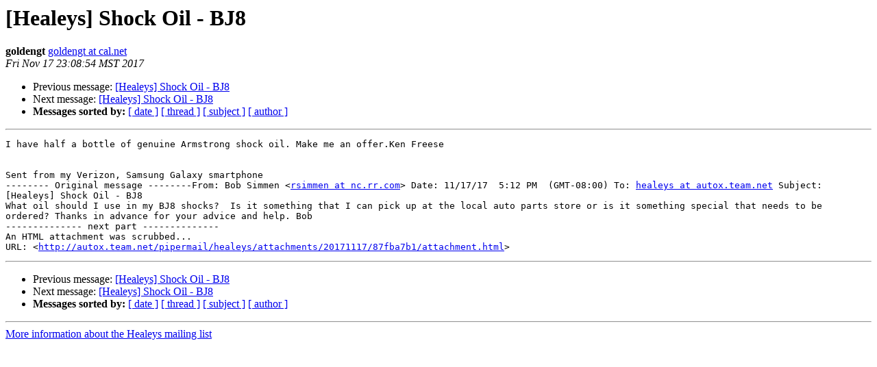

--- FILE ---
content_type: text/html; charset=UTF-8
request_url: http://autox.team.net/pipermail/healeys/2017-November/067829.html
body_size: 3181
content:
<!DOCTYPE HTML PUBLIC "-//W3C//DTD HTML 4.01 Transitional//EN">
<HTML>
 <HEAD>
   <TITLE> [Healeys] Shock Oil - BJ8
   </TITLE>
   <LINK REL="Index" HREF="index.html" >
   <LINK REL="made" HREF="mailto:healeys%40autox.team.net?Subject=Re%3A%20%5BHealeys%5D%20Shock%20Oil%20-%20BJ8&In-Reply-To=%3C20171118060901.75A081A0522%40mail.cal.net%3E">
   <META NAME="robots" CONTENT="index,nofollow">
   <style type="text/css">
       pre {
           white-space: pre-wrap;       /* css-2.1, curent FF, Opera, Safari */
           }
   </style>
   <META http-equiv="Content-Type" content="text/html; charset=us-ascii">
   <LINK REL="Previous"  HREF="067828.html">
   <LINK REL="Next"  HREF="067830.html">
 </HEAD>
 <BODY BGCOLOR="#ffffff">
   <H1>[Healeys] Shock Oil - BJ8</H1>
    <B>goldengt</B> 
    <A HREF="mailto:healeys%40autox.team.net?Subject=Re%3A%20%5BHealeys%5D%20Shock%20Oil%20-%20BJ8&In-Reply-To=%3C20171118060901.75A081A0522%40mail.cal.net%3E"
       TITLE="[Healeys] Shock Oil - BJ8">goldengt at cal.net
       </A><BR>
    <I>Fri Nov 17 23:08:54 MST 2017</I>
    <P><UL>
        <LI>Previous message: <A HREF="067828.html">[Healeys] Shock Oil - BJ8
</A></li>
        <LI>Next message: <A HREF="067830.html">[Healeys] Shock Oil - BJ8
</A></li>
         <LI> <B>Messages sorted by:</B> 
              <a href="date.html#67829">[ date ]</a>
              <a href="thread.html#67829">[ thread ]</a>
              <a href="subject.html#67829">[ subject ]</a>
              <a href="author.html#67829">[ author ]</a>
         </LI>
       </UL>
    <HR>  
<!--beginarticle-->
<PRE>I have half a bottle of genuine Armstrong shock oil. Make me an offer.Ken Freese&#160;


Sent from my Verizon, Samsung Galaxy smartphone
-------- Original message --------From: Bob Simmen &lt;<A HREF="http://autox.team.net/mailman/listinfo/healeys">rsimmen at nc.rr.com</A>&gt; Date: 11/17/17  5:12 PM  (GMT-08:00) To: <A HREF="http://autox.team.net/mailman/listinfo/healeys">healeys at autox.team.net</A> Subject: [Healeys] Shock Oil - BJ8 
What oil should I use in my BJ8 shocks?&#160; Is it something that I can pick up at the local auto parts store or is it something special that needs to be ordered?&#160;Thanks in advance for your advice and help.&#160;Bob
-------------- next part --------------
An HTML attachment was scrubbed...
URL: &lt;<A HREF="http://autox.team.net/pipermail/healeys/attachments/20171117/87fba7b1/attachment.html">http://autox.team.net/pipermail/healeys/attachments/20171117/87fba7b1/attachment.html</A>&gt;
</PRE>


<!--endarticle-->
    <HR>
    <P><UL>
        <!--threads-->
	<LI>Previous message: <A HREF="067828.html">[Healeys] Shock Oil - BJ8
</A></li>
	<LI>Next message: <A HREF="067830.html">[Healeys] Shock Oil - BJ8
</A></li>
         <LI> <B>Messages sorted by:</B> 
              <a href="date.html#67829">[ date ]</a>
              <a href="thread.html#67829">[ thread ]</a>
              <a href="subject.html#67829">[ subject ]</a>
              <a href="author.html#67829">[ author ]</a>
         </LI>
       </UL>

<hr>
<a href="http://autox.team.net/mailman/listinfo/healeys">More information about the Healeys
mailing list</a><br>
</body></html>
